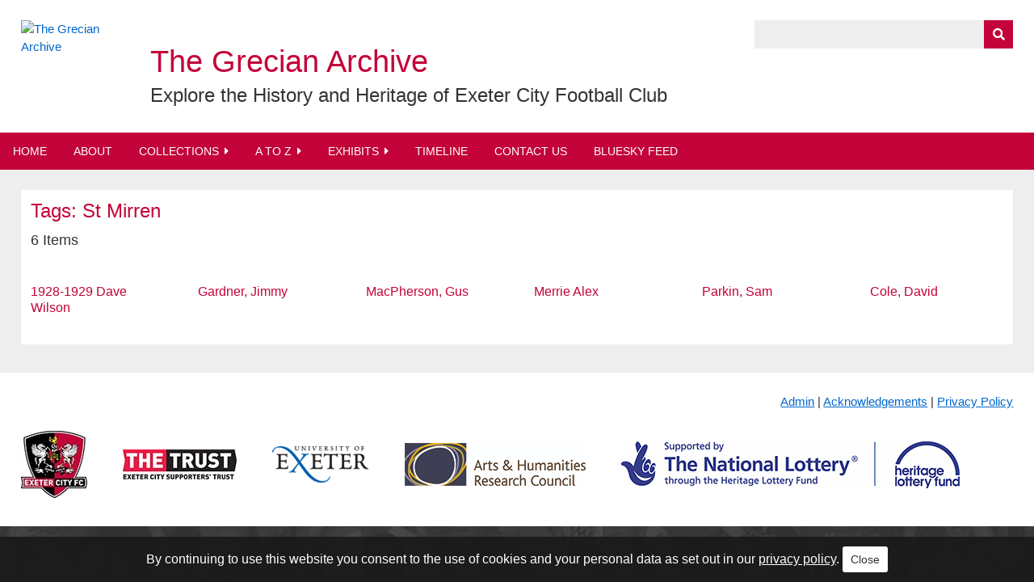

--- FILE ---
content_type: text/html; charset=utf-8
request_url: https://grecianarchive.exeter.ac.uk/items/browse?tags=St+Mirren
body_size: 4483
content:
<!DOCTYPE html>
<html class="winter" lang="en-US">
<head>
	<!-- Global site tag (gtag.js) - Google Analytics -->
	<script async src="https://www.googletagmanager.com/gtag/js?id=UA-63565437-1"></script>
	<script>
	  window.dataLayer = window.dataLayer || [];
	  function gtag(){dataLayer.push(arguments);}
	  gtag('js', new Date());
	
	  gtag('config', 'UA-63565437-1', {'anonymize_ip': true});
	</script>

    <meta charset="utf-8">
    <meta name="viewport" content="width=device-width, initial-scale=1">
        <meta name="description" content="Explore the History and Heritage of Exeter City Football Club">
    
        <title>The Grecian Archive - Items</title>
	
	<link rel="icon" href="/themes/grecianarchive_v2/images/favicon.png" />


    <link rel="alternate" type="application/rss+xml" title="Omeka RSS Feed" href="/items/browse?tags=St+Mirren&amp;output=rss2" /><link rel="alternate" type="application/atom+xml" title="Omeka Atom Feed" href="/items/browse?tags=St+Mirren&amp;output=atom" />
    <!-- Plugin Stuff -->
    
    <!-- Stylesheets -->
    <link href="/application/views/scripts/css/public.css?v=3.1.1" media="screen" rel="stylesheet" type="text/css" >
<link href="/plugins/Geolocation/views/shared/javascripts/leaflet/leaflet.css?v=3.2.3" media="" rel="stylesheet" type="text/css" >
<link href="/plugins/Geolocation/views/shared/css/geolocation-marker.css?v=3.2.3" media="" rel="stylesheet" type="text/css" >
<link href="/plugins/Geolocation/views/shared/javascripts/leaflet-markercluster/MarkerCluster.css?v=3.2.3" media="" rel="stylesheet" type="text/css" >
<link href="/plugins/Geolocation/views/shared/javascripts/leaflet-markercluster/MarkerCluster.Default.css?v=3.2.3" media="" rel="stylesheet" type="text/css" >
<link href="/plugins/Html5Media/views/shared/mediaelement/mediaelementplayer-legacy.min.css?v=2.8.1" media="all" rel="stylesheet" type="text/css" >
<link href="/plugins/Html5Media/views/shared/css/html5media.css?v=2.8.1" media="all" rel="stylesheet" type="text/css" >
<link href="/plugins/Commenting/views/public/css/commenting.css?v=3.1.1" media="all" rel="stylesheet" type="text/css" >
<link href="/plugins/CookieConsent/views/public/css/cookie_consent.css?v=3.1.1" media="all" rel="stylesheet" type="text/css" >
<link href="/plugins/Timeline/views/public/css/timeline.css?v=3.1.1" media="all" rel="stylesheet" type="text/css" >
<link href="/plugins/AtoZ/views/public/css/atoz.css?v=3.1.1" media="all" rel="stylesheet" type="text/css" >
<link href="/plugins/Slideshow/views/public/css/slick.css?v=3.1.1" media="all" rel="stylesheet" type="text/css" >
<link href="/plugins/Slideshow/views/public/css/slideshow.css?v=3.1.1" media="all" rel="stylesheet" type="text/css" >
<link href="/plugins/FeatureBoxes/views/public/css/feature_boxes.css?v=3.1.1" media="all" rel="stylesheet" type="text/css" >
<link href="/application/views/scripts/css/iconfonts.css?v=3.1.1" media="screen" rel="stylesheet" type="text/css" >
<link href="/themes/grecianarchive_v2/css/normalize.css?v=3.1.1" media="screen" rel="stylesheet" type="text/css" >
<link href="/themes/grecianarchive_v2/css/style.css?v=3.1.1" media="screen" rel="stylesheet" type="text/css" >
<link href="/themes/grecianarchive_v2/css/print.css?v=3.1.1" media="print" rel="stylesheet" type="text/css" >
<link href="/themes/grecianarchive_v2/css/fancybox.css?v=3.1.1" media="all" rel="stylesheet" type="text/css" ><style type="text/css" media="all">
<!--
#timeline-container{height: 500px;}
-->
</style>
<style type="text/css" media="all">
<!--
div#slideshow{max-width: 1440px;}
-->
</style>
    <!-- JavaScripts -->
    <script type="text/javascript" src="//ajax.googleapis.com/ajax/libs/jquery/3.6.0/jquery.min.js"></script>
<script type="text/javascript">
    //<!--
    window.jQuery || document.write("<script type=\"text\/javascript\" src=\"\/application\/views\/scripts\/javascripts\/vendor\/jquery.js?v=3.1.1\" charset=\"utf-8\"><\/script>")    //-->
</script>
<script type="text/javascript" src="//ajax.googleapis.com/ajax/libs/jqueryui/1.12.1/jquery-ui.min.js"></script>
<script type="text/javascript">
    //<!--
    window.jQuery.ui || document.write("<script type=\"text\/javascript\" src=\"\/application\/views\/scripts\/javascripts\/vendor\/jquery-ui.js?v=3.1.1\" charset=\"utf-8\"><\/script>")    //-->
</script>
<script type="text/javascript" src="/application/views/scripts/javascripts/vendor/jquery.ui.touch-punch.js"></script>
<script type="text/javascript">
    //<!--
    jQuery.noConflict();    //-->
</script>
<script type="text/javascript" src="/plugins/Geolocation/views/shared/javascripts/leaflet/leaflet.js?v=3.2.3"></script>
<script type="text/javascript" src="/plugins/Geolocation/views/shared/javascripts/leaflet/leaflet-providers.js?v=3.2.3"></script>
<script type="text/javascript" src="/plugins/Geolocation/views/shared/javascripts/map.js?v=3.2.3"></script>
<script type="text/javascript" src="/plugins/Geolocation/views/shared/javascripts/leaflet-markercluster/leaflet.markercluster.js?v=3.2.3"></script>
<script type="text/javascript" src="/plugins/Html5Media/views/shared/mediaelement/mediaelement-and-player.min.js?v=2.8.1"></script>
<script type="text/javascript" src="/plugins/Commenting/views/public/javascripts/commenting.js?v=3.1.1"></script>
<script type="text/javascript" src="/application/views/scripts/javascripts/vendor/tinymce/tinymce.min.js?v=3.1.1"></script>
<script type="text/javascript" src="/plugins/CookieConsent/views/public/javascripts/cookie_consent.js?v=3.1.1"></script>
<script type="text/javascript">
    //<!--
    jQuery(function()
			{
				cookieConsent(
					"cookie_consent", 
					"true", 
					180, 
					"/", 
					"By continuing to use this website you consent to the use of cookies and your personal data as set out in our <a>privacy policy</a>.", 
					"/privacy-policy", 
					"Close"
				);
			});    //-->
</script>
<script type="text/javascript" src="/plugins/Timeline/views/public/javascripts/timeline.js?v=3.1.1"></script>
<script type="text/javascript" src="//platform.twitter.com/widgets.js"></script>
<script type="text/javascript" src="/plugins/Slideshow/views/public/javascripts/slick.js?v=3.1.1"></script>
<script type="text/javascript" src="/application/views/scripts/javascripts/vendor/selectivizr.js?v=3.1.1"></script>
<script type="text/javascript" src="/application/views/scripts/javascripts/vendor/jquery-accessibleMegaMenu.js?v=3.1.1"></script>
<script type="text/javascript" src="/application/views/scripts/javascripts/vendor/respond.js?v=3.1.1"></script>
<script type="text/javascript" src="/themes/grecianarchive_v2/javascripts/jquery-extra-selectors.js?v=3.1.1"></script>
<script type="text/javascript" src="/themes/grecianarchive_v2/javascripts/seasons.js?v=3.1.1"></script>
<script type="text/javascript" src="/application/views/scripts/javascripts/globals.js?v=3.1.1"></script>
<script type="text/javascript" src="/themes/grecianarchive_v2/javascripts/fancybox.min.js?v=3.1.1"></script>
<script type="text/javascript" src="/themes/grecianarchive_v2/javascripts/fancybox.js?v=3.1.1"></script></head>
<body class="items browse">
    <a href="#content" id="skipnav">Skip to main content</a>
        <div id="wrap">
        <header role="banner">
            <div id="site-logo">
				<a href="https://grecianarchive.exeter.ac.uk" ><img src="https://grecianarchive.exeter.ac.uk/files/theme_uploads/72144f6d515c99da9f156d37942554d6.png" alt="The Grecian Archive" /></a>
			</div>
			<div id="site-title">
				<h1><a href="https://grecianarchive.exeter.ac.uk" >The Grecian Archive</a>
</h1>
				<h2><a href="https://grecianarchive.exeter.ac.uk" >Explore the History and Heritage of Exeter City Football Club</a>
</h2>
            </div>
            <div id="search-container" role="search">
                                <form id="search-form" name="search-form" action="/search" aria-label="Search" method="get">    <input type="text" name="query" id="query" value="" title="Query" aria-label="Query" aria-labelledby="search-form query">        <button id="advanced-search" type="button" class="show-advanced button" aria-label="Options" title="Options" aria-labelledby="search-form advanced-search">
        <span class="icon" aria-hidden="true"></span>
    </button>
    <div id="advanced-form">
        <fieldset id="query-types">
            <legend>Search using this query type:</legend>
            <label><input type="radio" name="query_type" id="query_type-keyword" value="keyword" checked="checked">Keyword</label><br>
<label><input type="radio" name="query_type" id="query_type-boolean" value="boolean">Boolean</label><br>
<label><input type="radio" name="query_type" id="query_type-exact_match" value="exact_match">Exact match</label>        </fieldset>
                <fieldset id="record-types">
            <legend>Search only these record types:</legend>
                        <input type="checkbox" name="record_types[]" id="record_types-Item" value="Item" checked="checked"> <label for="record_types-Item">Item</label><br>
                        <input type="checkbox" name="record_types[]" id="record_types-Collection" value="Collection" checked="checked"> <label for="record_types-Collection">Collection</label><br>
                        <input type="checkbox" name="record_types[]" id="record_types-SimplePagesPage" value="SimplePagesPage" checked="checked"> <label for="record_types-SimplePagesPage">Simple Page</label><br>
                        <input type="checkbox" name="record_types[]" id="record_types-Comment" value="Comment" checked="checked"> <label for="record_types-Comment">Comments</label><br>
                        <input type="checkbox" name="record_types[]" id="record_types-Exhibit" value="Exhibit" checked="checked"> <label for="record_types-Exhibit">Exhibit</label><br>
                        <input type="checkbox" name="record_types[]" id="record_types-ExhibitPage" value="ExhibitPage" checked="checked"> <label for="record_types-ExhibitPage">Exhibit Page</label><br>
                    </fieldset>
                <p><a href="/items/search?tags=St+Mirren">Advanced Search (Items only)</a></p>
    </div>
        <button name="submit_search" id="submit_search" type="submit" value="Submit" title="Submit" class="button" aria-label="Submit" aria-labelledby="search-form submit_search"><span class="icon" aria-hidden="true"></span></button></form>
                            </div>
                    </header>
		
		<nav id="top-nav" class="top" role="navigation">
			<ul class="navigation">
    <li>
        <a href="/">Home</a>
    </li>
    <li>
        <a href="/about">About</a>
    </li>
    <li>
        <a href="/collections/browse?sort_field=Dublin+Core%2CTitle">Collections</a>
        <ul>
            <li>
                <a href="https://grecianarchive.exeter.ac.uk/items/browse?collection=4&amp;sort_field=Dublin+Core%2CTitle">Men’s Results</a>
            </li>
            <li>
                <a href="https://grecianarchive.exeter.ac.uk/items/browse?collection=144&amp;sort_field=Dublin+Core%2CTitle">Women’s Results</a>
            </li>
            <li>
                <a href="/search?query=Programmes&amp;query_type=exact_match&amp;record_types%5B%5D=Collection&amp;sort_field=title">Programmes</a>
            </li>
            <li>
                <a href="https://grecianarchive.exeter.ac.uk/items/browse?collection=417&amp;sort_field=Dublin+Core%2CTitle">Podcasts</a>
            </li>
            <li>
                <a href="/search?query=Photography&amp;query_type=exact_match&amp;record_types%5B%5D=Collection&amp;sort_field=title">Photography</a>
            </li>
            <li>
                <a href="https://grecianarchive.exeter.ac.uk/items/browse?collection=394&amp;sort_field=Dublin+Core%2CTitle">Match Shirts</a>
            </li>
            <li>
                <a href="http://grecianarchive.exeter.ac.uk/items/browse?collection=19&amp;sort_field=Dublin+Core%2CTitle">Articles</a>
            </li>
            <li>
                <a href="/search?query=Fan+Collection&amp;query_type=exact_match&amp;record_types%5B%5D=Collection&amp;sort_field=title">Fan Collections</a>
            </li>
            <li>
                <a href="/search?query=ECFC+Museum&amp;query_type=exact_match&amp;record_types%5B%5D=Collection&amp;sort_field=title">ECFC Museum</a>
            </li>
            <li>
                <a href="http://grecianarchive.exeter.ac.uk/items/browse?collection=22&amp;sort_field=Dublin+Core%2CTitle">Films Collection</a>
            </li>
            <li>
                <a href="/search?query=Former+Player+Collection&amp;query_type=exact_match&amp;record_types%5B%5D=Collection&amp;sort_field=title">Former Player Collections</a>
            </li>
            <li>
                <a href="http://grecianarchive.exeter.ac.uk/items/browse?collection=10&amp;sort_field=Dublin+Core%2CTitle">Grecians Remember</a>
            </li>
            <li>
                <a href="http://grecianarchive.exeter.ac.uk/items/browse?collection=139&amp;sort_field=Dublin+Core%2CTitle">Museum Trust Photography Exhibition</a>
            </li>
            <li>
                <a href="http://grecianarchive.exeter.ac.uk/items/browse?collection=41&amp;sort_field=Dublin+Core%2CTitle">Newspaper Archive</a>
            </li>
            <li>
                <a href="/search?query=Special+Collection&amp;query_type=exact_match&amp;record_types%5B%5D=Collection&amp;sort_field=title">Special Collections</a>
            </li>
        </ul>
    </li>
    <li>
        <a href="/search?query=A+to+Z&amp;query_type=exact_match&amp;record_types%5B%5D=Collection&amp;sort_field=title">A to Z</a>
        <ul>
            <li>
                <a href="http://grecianarchive.exeter.ac.uk/items/browse?collection=133&amp;sort_field=Dublin+Core%2CTitle">Statistical Records</a>
            </li>
            <li>
                <a href="https://grecianarchive.exeter.ac.uk/items/browse?collection=17&amp;sort_field=Dublin+Core%2CTitle">Men's First Team Players</a>
            </li>
            <li>
                <a href="https://grecianarchive.exeter.ac.uk/items/browse?collection=124&amp;sort_field=Dublin+Core%2CTitle">Men's All Other Players</a>
            </li>
            <li>
                <a href="https://grecianarchive.exeter.ac.uk/items/browse?collection=143&amp;sort_field=Dublin+Core%2CTitle">Women's Players</a>
            </li>
            <li>
                <a href="https://grecianarchive.exeter.ac.uk/items/browse?collection=43&amp;sort_field=Dublin+Core%2CTitle">Managers</a>
            </li>
            <li>
                <a href="https://grecianarchive.exeter.ac.uk/items/browse?collection=93&amp;sort_field=Dublin+Core%2CTitle">Staff &amp; Other People</a>
            </li>
            <li>
                <a href="https://grecianarchive.exeter.ac.uk/items/browse?collection=88&amp;sort_field=Dublin+Core%2CTitle">The Chairs of Exeter City</a>
            </li>
            <li>
                <a href="https://grecianarchive.exeter.ac.uk/items/browse?collection=416&amp;sort_field=Dublin+Core%2CTitle">First Team Players Country Of Birth</a>
            </li>
            <li>
                <a href="https://grecianarchive.exeter.ac.uk/items/browse?collection=370&amp;sort_field=Dublin+Core%2CTitle">Results (Head to Head) Men's Team</a>
            </li>
            <li>
                <a href="https://grecianarchive.exeter.ac.uk/items/browse?collection=418&amp;sort_field=Dublin+Core%2CTitle">Women’s Team Results (Head to Head)</a>
            </li>
            <li>
                <a href="https://grecianarchive.exeter.ac.uk/items/browse?collection=140&amp;sort_field=Dublin+Core%2CTitle">Champions 1990</a>
            </li>
        </ul>
    </li>
    <li>
        <a href="/exhibits">Exhibits</a>
        <ul>
            <li>
                <a href="http://grecianarchive.exeter.ac.uk/exhibits/show/one-of-our-own/foreword---by-julian-tagg">One of Our Own</a>
            </li>
            <li>
                <a href="http://grecianarchive.exeter.ac.uk/exhibits/show/ecfc-efl-100/efl-100-introduction">EFL 100</a>
            </li>
            <li>
                <a href="http://grecianarchive.exeter.ac.uk/exhibits/show/ecfc-champions-1990/introduction">Champions 1990</a>
            </li>
            <li>
                <a href="http://grecianarchive.exeter.ac.uk/exhibits/show/terry-cooper---talking-the-tit/part-one">Terry Cooper | Talking the Title</a>
            </li>
            <li>
                <a href="http://grecianarchive.exeter.ac.uk/exhibits/show/celebrating_our_heritage">Celebrating Our Heritage</a>
            </li>
            <li>
                <a href="http://grecianarchive.exeter.ac.uk/exhibits/show/ecfcmuseum">ECFC Museum</a>
            </li>
            <li>
                <a href="http://grecianarchive.exeter.ac.uk/exhibits/show/history_sjp_hlf">History of St James Park</a>
            </li>
            <li>
                <a href="http://grecianarchive.exeter.ac.uk/exhibits/show/uzzell-family-memorabilia">The Uzzell Family Memorabilia Collection</a>
            </li>
            <li>
                <a href="http://grecianarchive.exeter.ac.uk/exhibits/show/ecfc-supporters-club-remembers">Exeter City Supporters Club</a>
            </li>
            <li>
                <a href="http://grecianarchive.exeter.ac.uk/exhibits/show/ecfc_tull100">Tull 100 | Football Remembers</a>
            </li>
            <li>
                <a href="http://grecianarchive.exeter.ac.uk/exhibits/show/ecfc_manchester-united_fa-cup/ecfc_man-united_classic_match">Looking Back | Manchester United 1969</a>
            </li>
            <li>
                <a href="http://grecianarchive.exeter.ac.uk/exhibits/show/ecfc-museum-steve-stacey/ecfc-museum-steve-stacey-title">Steve Stacey | The Colour of Football</a>
            </li>
        </ul>
    </li>
    <li>
        <a href="/timeline">Timeline</a>
    </li>
    <li>
        <a href="/contact">Contact Us</a>
    </li>
    <li>
        <a href="/bluesky">BlueSky Feed</a>
    </li>
</ul>		</nav>

        <div id="content" role="main" tabindex="-1">
            
<div id="content_inner">
<div id="item-filters"><ul><li class="tags">Tags: St Mirren</li></ul></div>

<h2 id="item_count">6 Items</h2>


<div id="results_wrapper">

<div class="item hentry">

			<a href="/items/show/3195" class="image"><img alt="" title="" src="https://grecianarchive.exeter.ac.uk/files/square_thumbnails/7de3177a9d547b6ff02751565276e831.jpg"></a>	
	<h2><a href="/items/show/3195" class="permalink">1928-1929 Dave Wilson</a></h2>
</div><!-- end class="item hentry" -->
<div class="item hentry">

			<a href="/items/show/1628" class="image"><img alt="" title="" src="https://grecianarchive.exeter.ac.uk/files/square_thumbnails/b1fc94a7c09de98070678903c9f2bc51.jpg"></a>	
	<h2><a href="/items/show/1628" class="permalink">Gardner, Jimmy</a></h2>
</div><!-- end class="item hentry" -->
<div class="item hentry">

			<a href="/items/show/1365" class="image"><img alt="" title="" src="https://grecianarchive.exeter.ac.uk/files/square_thumbnails/27efa722fe81dec97fcdd5574ec9538f.jpg"></a>	
	<h2><a href="/items/show/1365" class="permalink">MacPherson, Gus</a></h2>
</div><!-- end class="item hentry" -->
<div class="item hentry">

			<a href="/items/show/1330" class="image"><img alt="" title="" src="https://grecianarchive.exeter.ac.uk/files/square_thumbnails/9e91f21d6cff212cc15b44bbfaae70b4.jpg"></a>	
	<h2><a href="/items/show/1330" class="permalink">Merrie Alex</a></h2>
</div><!-- end class="item hentry" -->
<div class="item hentry">

			<a href="/items/show/1240" class="image"><img alt="" title="" src="https://grecianarchive.exeter.ac.uk/files/square_thumbnails/3aa3f8c6ccc4b910eecf3e7ad707c278.jpg"></a>	
	<h2><a href="/items/show/1240" class="permalink">Parkin, Sam</a></h2>
</div><!-- end class="item hentry" -->
<div class="item hentry">

			<a href="/items/show/948" class="image"><img alt="" title="" src="https://grecianarchive.exeter.ac.uk/files/square_thumbnails/22bf65d7a8d17eefaf089cfa182f66c7.jpg"></a>	
	<h2><a href="/items/show/948" class="permalink">Cole, David</a></h2>
</div><!-- end class="item hentry" -->

</div>



</div>
</div><!-- end content -->

<footer role="contentinfo">
	<p id="login">
		<a href="/admin">Admin</a> | 
		<a href="/acknowledgements">Acknowledgements</a> | 
		<a href="/privacy-policy">Privacy Policy</a>
	</p>
	<p id="logos"><a href="http://www.exetercityfc.co.uk" target="_blank" title="Exeter City Football Club"><img src="/themes/grecianarchive_v2/images/logos/ecfc.jpg" width="82" height="83" alt="Exeter City Football Club"></a>
    <a href="http://ecfcst.org.uk" target="_blank" title="Exeter City Supporters' Trust"><img src="/themes/grecianarchive_v2/images/logos/ecfcst.jpg" width="141" height="37" alt="Exeter City Supporters' Trust"></a>
	<a href="http://exeter.ac.uk" target="_blank" title="University of Exeter"><img src="/themes/grecianarchive_v2/images/logos/uoe.gif" width="120" height="45" alt="University of Exeter"></a>
	<a href="http://www.ahrc.ac.uk" target="_blank" title="Arts and Humanities Research Council"><img src="/themes/grecianarchive_v2/images/logos/ahrc.jpg" width="224" height="53" alt="Arts and Humanities Research Council"></a>
	<a href="http://www.hlf.org.uk" target="_blank" title="Heritage Lottery Fund"><img src="/themes/grecianarchive_v2/images/logos/hlf.jpg" width="419" height="58" alt="Heritage Lottery Fund"></a></p>
</footer>

</div><!--end wrap-->

<script type="text/javascript">
jQuery(document).ready(function () {
    Omeka.showAdvancedForm();
    Omeka.skipNav();
    Omeka.megaMenu("#top-nav");
    Seasons.mobileSelectNav();
});
</script>

</body>

</html>
